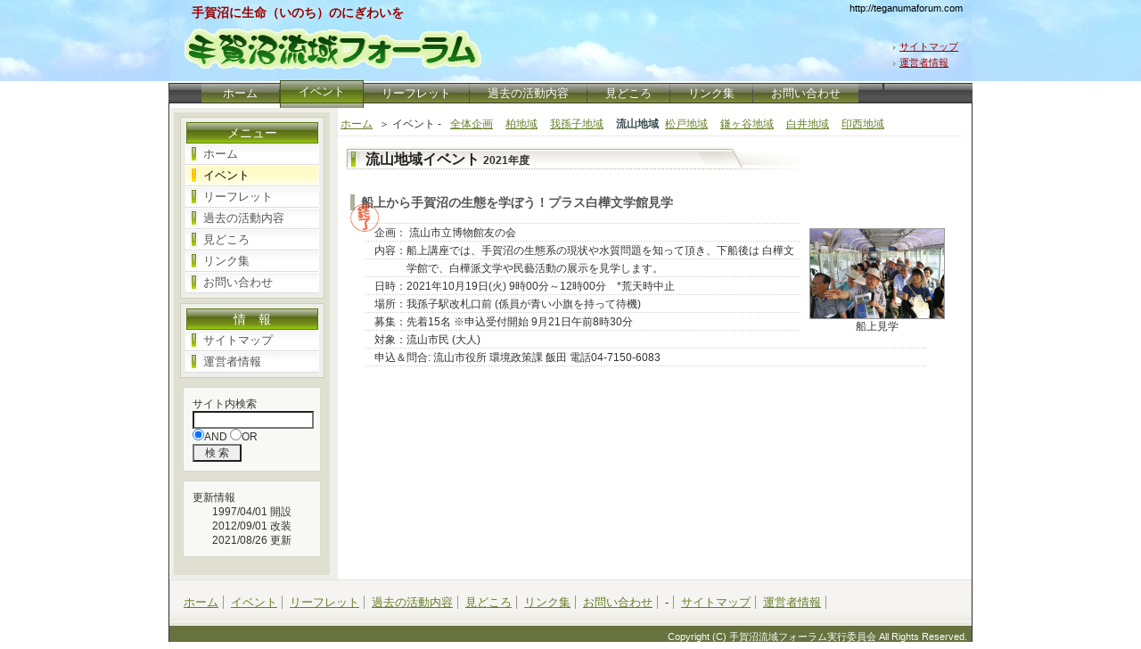

--- FILE ---
content_type: text/html
request_url: https://teganumaforum.sakura.ne.jp/enagareyama.html
body_size: 4990
content:
<!DOCTYPE html PUBLIC "-//W3C//DTD XHTML 1.0 Transitional//EN"
 "http://www.w3.org/TR/xhtml1/DTD/xhtml1-transitional.dtd">
<html xmlns="http://www.w3.org/1999/xhtml" xml:lang="ja" lang="ja">
<head>
<meta http-equiv="Content-Type" content="text/html; charset=shift_jis" />
<!--
手賀沼流域フォーラム イベント 流山
ekashiwa.html
-->
<title>手賀沼流域フォーラム-イベント</title>
<link rel="shortcut icon" href="img/forum.ico" />
<meta name="Keywords" content="手賀沼流域フォーラム,手賀沼フォーラム,フォーラム,手賀沼,我孫子,柏,講演会,実行委員会,流山,松戸,鎌ケ谷,白井,印西,ガシャモク" />
<meta name="Description" content="手賀沼流域フォーラム イベント 流山" />
<script type="text/javascript" src="js/include0.js"></script>
</head>

<body>
<script type="text/javascript" src="js/header0.js"></script>
<script type="text/javascript">var m1=1,m2=3,s1=1,s2=3;</script>
<script type="text/javascript" src="js/menu0.js"></script>
<!--base start-->
<div id="base">
  <!--wrap start-->
  <div id="wrap">

    <!--contents start-->
    <div id="contents">

      <div id="pan"><a href="index.html">ホーム</a>＞ イベント -
        <a href="events.html">全体企画</a><a href="ekashiwa.html">柏地域</a><a href="eabiko.html">我孫子地域</a><strong><!a href="enagareyama.html">流山地域</strong><a href="ematsudo.html">松戸地域</a><a href="ekamagaya.html">鎌ヶ谷地域</a><a href="eshiroi.html">白井地域</a><a href="einzai.html">印西地域</a>
      </div>
      <div id="c_pad">
        <a name="events_nagareyama" id="events_nagareyama"></a>
        <h3>流山地域イベント <span>2021年度</span><!img src="img/new.gif" alt="新着" align="middle" /></h3>
      <!--<p>2021年度　流山地域イベントは調整中です。　確定したら掲載致します。</p>-->
        <!--<h4>大堀川水辺公園散策～手賀沼へ<img class="end" src="img/end1.png" width=32 /></h4>
        <div class="c_img_right"><img src="img/2017nagareyama1.jpg" title="手賀沼" width="150" Height="100" /><br><center>手賀沼</center></div>
        <p>企画： NPOせっけんの街流山運営委員会
        <br>内容：TX流山おおたかの森駅の東側を流れる大堀川は、周辺の開発に合わせて大きく
        <br>　　　姿を変えました。調節池から、解放的な水辺空間を提供する水辺公園まで恵良
        <br>　　　好敏氏に案内をお願いし、公園近くの北千葉導水路の流入口を見学した後、バ
        <br>　　　スで手賀沼へ移動します。手賀沼は水質の改善が進みトライアスロンが開催され
        <br>　　　るまでになっています。八鍬雅子氏に「現状を課題」をお話しいただきます。
        <br>日時：2018年<!span class="large red">4月22日(日)<!/span> 10時～15時小雨決行
        <br>場所：TXおおたかの森駅南口 階段下
        <br>募集：先着20名
        <br>対象：親子で参加できる方（中学生以上は単独参加可能）
        <br>申込み：流山市環境政策課 TEL 04-7150-6083</a>
        <br>問合せ：せっけんの街流山運営委員会 浜 TEL 04-7146-2851<!--<a HREF="mailto:info&#64;sekkennomachi.org"><img src="img/mail.gif" alt="メール" border="0" align="middle" /> info&#64;sekkennomachi.org</a></p>-->

        <h4>船上から手賀沼の生態を学ぼう！プラス白樺文学館見学<img class="end" src="img/end1.png" width=32 /></h4>
        <div class="c_img_right"><img src="img/2021nagareyama1.png" title="船上見学" width="150" Height="100" /><br><center>船上見学</center></div>
        <p>企画： 流山市立博物館友の会
        <br>内容：船上講座では、手賀沼の生態系の現状や水質問題を知って頂き、下船後は 白樺文
        <br>　　　学館で、白樺派文学や民藝活動の展示を見学します。
        <br>日時：2021年<!span class="large red">10月19日(火)<!/span> 9時00分～12時00分　*荒天時中止
        <br>場所：我孫子駅改札口前 (係員が青い小旗を持って待機)
        <br>募集：先着15名 <!span class="red">※申込受付開始 9月21日午前8時30分<!/span>
        <br>対象：流山市民 (大人)
        <br>申込＆問合: 流山市役所 環境政策課 飯田 電話04-7150-6083</a></p>
       <!-- <br>問合せ：流山市環境政策課 関根英幸 TEL 04-7150-6083<!--　<a HREF="mailto:info&#64;sekkennomachi.org"><img src="img/mail.gif" alt="メール" border="0" align="middle" /> info&#64;sekkennomachi.org</a></p>--->

        <!--<h4>手賀沼船上見学と「水の館」体験学習<img class="end" src="img/end1.png" width=32 /></h4>
        <div class="c_img_right"><img src="img/2017nagareyama1.jpg" title="手賀沼船上見学" width="150" Height="100" /><br><center>手賀沼船上見学</center></div>
        <p>企画：手賀沼流域フォーラム流山実行委員会
        <br>内容：手賀沼歴史ガイドの小池さんに船上から魚介類・水門・水難の歴史を聴き、新装
        <br>　　　なった水の館を見学します。
        <br>日時：2017年<!span class="large red">9月15日(土)<!/span>　9時30分～13時　※小雨決行
        <br>場所：我孫子駅改札口（係員が青い小旗を持っています）
        <br>対象：流山市民
        <br>募集：25名　※先着順
        <br>申込み：流山市役所環境部政策・放射能対策室　
        <br>問合せ：流山市役所環境部政策・放射能対策室（川上航平）　TEL 04-7150-6083 </p>-->


      </div>

    </div>
    <!--/contents end-->

    <script type="text/javascript" src="js/sidemenu0.js"></script>
  </div>
  <!--/wrap end-->
  <script type="text/javascript" src="js/footer0.js"></script>
</div>
<!--/base end-->
</body>
</html>


--- FILE ---
content_type: text/css
request_url: https://teganumaforum.sakura.ne.jp/style.css
body_size: 19553
content:
@charset "utf-8";
/* style.css */
* {
	color:#333333;
	padding:0;
	font-size: 12px; /* "+0" 96%*/
	line-height: 140%;
	margin: 0;
	background-image: none;
	font-family: Verdana, Arial, Meiryo, "メイリオ", "Hiragino Kaku Gothic Pro", "ヒラギノ角ゴ Pro W3", Osaka, "MS P Gothic", "ＭＳ Ｐゴシック", sans-serif;
}
body {
	background-repeat: repeat-x;
	background-attachment: fixed;
	background-position: center top;
	background-image: url(img/bg.jpg);
}

a {	color:#657E29;}
a:hover {	text-decoration: none;}
a img {	border:none;}

hr {clear: both; height: 1px;}
strong {color: #394D4E;}
li {	list-style-type: none;}
br.clear {clear: both;}
.chui {	color: #CC3300;}
.blue { color: #0000ff;}
.green { color: #009900;}
.red {color: #ff0000;}
.dred {color: #990000;}
.rev {background-color:#990000; color:white; padding: 0px 2px;}
.s {text-decoration:line-through;} /*取消し線*/
.b { font-weight:bold;}
.small,#side .small{ font-size: 10px;}
.large{ font-size: 15px;}
.alpha80{opacity:0.80; filter: alpha(opacity=80);}

/*----- ベース ------------*/
#base {
	width:900px;
	margin-right: auto;
	margin-left: auto;
	background-color: #ffffff;
	margin-top: 0px;
	border: 1px solid #333333;
}
#wrap {
	float: left;
	padding: 5px;
	background-image: url(img/side_base.gif);
	background-repeat: repeat-y;
	background-position: left;
/*border:1px solid red;*/
}

/*----- ヘッダー ----------*/
#header {
	width:900px;
	margin-right: auto;
	margin-left: auto;
	position: relative;
	height: 90px;
}
h1 {
	font-size: 14px;
	line-height: 18px;
	color: #990000;
	font-weight: bold;/* normal;*/
	float: left;
  padding: 5px 10px 0 25px;
}
#header #sub {
	font-size: 11px;
	color: #000000;
	position: absolute;
	top: 2px;
	right: 10px;
	text-align: right;
}
#header #logo {
	position: absolute;
	left: 10px;
	bottom: 5px;
}
#header #logo2 {position: absolute;	left: 22px;	bottom: 18px;}
#header h2 {
	font-size: 10px;
	font-weight: normal;
	color: #AAAAAA;
	line-height: 18px;
}
#header #head_ul {
	position: absolute;
	right: 15px;
	bottom: 10px;
}
#header #head_ul li {
	font-size: 10px;
	background-image: url(img/li.gif);
	background-repeat: no-repeat;
	background-position: left center;
	line-height: 18px;
	padding-left: 7px;
}
#header #head_ul li a {
	font-size: 11px;
	color: #990000;
}

/*----- ナビゲーション ----*/
#nav {
	width: 865px;
	margin-right: auto;
	margin-left: auto;
	background-image: url(img/nav.gif);
	height: 25px;
	padding-left: 37px;
}
#nav li {
	display: inline;
}
#nav li a {
	color: #ffffff;
	text-decoration: none;
	background-image: url(img/g_menu_li.gif);
	background-repeat: repeat-x;
	display: block;
	height: 20px;
	width: auto;
	padding-top: 5px;
	line-height: 20px;
	padding-right: 20px;
	padding-left: 20px;
	padding-bottom: 0px;
	margin-right: 1px;
	background-position: bottom;
}
#nav li a:hover {
	color: #FFFFFF;
	background-image: url(img/g_menu_li_ov.gif);
}
#nav li strong {
	line-height: 25px;
	color: #FFFFFF;
	background-image: url(img/g_menu_st.gif);
	float: left;
	height: 25px;
	width: auto;
	display: block;
	padding-right: 20px;
	padding-left: 20px;
	border-right-width: 1px;
	border-left-width: 1px;
	border-right-style: solid;
	border-left-style: solid;
	border-right-color: #48541F;
	border-left-color: #48541F;
}

/*----- コンテンツ --------*/
#top_img {
	padding-top: 10px; /*15*/
	padding-bottom: 10px;
	background-color: #DFDFDB;
	text-align: center;
	border: 1px solid #FFFFFF;
}
table.top_img{
    height: 180px;
	width: 880px;
    background-image: url(img/top_img.jpg); 
    background-repeat:no-repeat;
}
#contents {
	width:710px;
	float: right;
/*border:1px solid red;*/
}
#contents p{
	padding-top: 5px;
	padding-bottom: 5px;
	background-image: url(img/note_line.gif);
	margin-right: 30px;
	margin-left: 30px;
	line-height: 20px;
	padding-right: 10px;
	padding-left: 10px;
	margin-top: 5px;
	margin-bottom: 10px;
}
#contents p.fig{margin-bottom: 5px;}
#contents h3 {
	font-size: 16px;
	padding-left: 25px;
	color: #222222;
	margin-top: 5px;
	margin-bottom: 0px;
	margin-right: 5px;
	margin-left: 5px;
	font-weight: bold;
	line-height: 31px;
	background-image: url(img/h3.gif);
	height: 35px;
	background-repeat: no-repeat;
}
#contents h4 {
	font-size: 14px;
	border-left-width: 5px;
	border-left-style: solid;
	border-left-color: #A9B59B;
	padding-left: 7px;
	color: #555555;
	line-height: 18px;
	margin-top:20px; /*15px;*/
	margin-bottom: 10px;
	margin-left: 13px;
  position: relative;
}
#contents h4 a {
	font-size: 14px;
}
#contents h4 img.end {position: absolute;left:-5px;top:10px; opacity:0.80; filter:alpha(opacity=80);} 
#contents h5 {
	font-size: 13px;
	color: #ffffff;
	line-height: 18px;
	margin-top: 15px;
	margin-bottom: 10px;
	margin-left: 20px;
	background-color: #9ead70;
	margin-right: 20px;
	padding-left: 10px;
}
#contents ul {
	list-style-type: none;
	margin-top: 5px;
	margin-right: 15px;
	margin-bottom: 5px;
	margin-left: 15px;
}
#contents li a {
	font-size: 13px;
}
#contents #c_pad {
	padding-top: 5px;
	padding-right: 10px;
	padding-bottom: 10px;
	padding-left: 10px;
}
/* for IE \*/
* html body #base #contents #c_pad {
	padding: 9px;
}	

#contents p a {	line-height: 20px;}
#contents p strong {	line-height: 20px;}
#contents .img_left {
	float: left;
	background-color: #FFFFFF;
	padding: 5px;
}
#contents .img_left img {	border: 2px solid #EDEDE9;}
#contents .c_img_left {
	float: left;
	background-color: #FFFFFF;
	padding: 10px;
	margin-right: 10px;
  margin-left: 8px;
}
#contents .c_img_left img {
	border: 1px solid #999999;
}
#contents .c_img_right {
	float: right;
	background-color: #ffffff;
	padding: 10px;
}
#contents .c_img_right img {
	border: 1px solid #999999;
}
.c_img_right_auto {/*_auto 追加2016/11*/
	float: right;
	background-color: #ffffff;
	margin: 10px;
  width:150px; height:100px;
  border: 1px solid #999999;
}
.c_img_right_auto .auto{
  width:auto; height:100%;
  margin: 0 auto;
  display:block;
}

#contents p .chui {
	line-height: 20px;
}
#contents a img.alpha{ opacity:1.0; filter: alpha(opacity=100);}
#contents a:hover img.alpha{
  opacity:0.6;/*透明度60%*/
  filter: alpha(opacity=60);/*透明度60%*/
}
.list li {
	background-image: url(img/li.gif);
	background-repeat: no-repeat;
	background-position: left center;
	padding-left: 8px;
	border-bottom-width: 1px;
	border-bottom-style: solid;
	border-bottom-color: #e3e3e3;
	background-color: #f7f7f7;
	border-top-width: 1px;
	border-top-style: solid;
	border-top-color: #ffffff;
	line-height: 22px;
}
ul.list {	margin-bottom: 10px;}
.list li:hover {	background-color: #ffffff;}



/*----- 2box --------------*/
#contents .box2,.box1 {
	float: left;
	height: 130px;
	width: 320px;
	border: 1px solid #dddddd;
	margin: 5px;
	padding: 5px;
	background-image: url(img/box_bg.gif);
	background-repeat: repeat-x;
	background-position: bottom;
	position: relative;
}
#contents .box2 h4 {
	margin: 0px;
	background-color: #6c8143;
	color: #ffffff;
	font-size: 12px;
	font-weight: normal;
	border-left-color: #94ba12;
}
#contents .box2 p {	margin: 0px;}
#contents .box2 .btn a {
	font-size: 10px;
	line-height: 17px;
	height: 17px;
	padding-right: 5px;
	padding-left: 5px;
	color: #FFFFFF;
	background-color: #7a7a76;
	border: 1px solid #d2d2d2;
	width: 80px;
	display: block;
	text-align: center;
	text-decoration: none;
	background-image: url(img/btn.gif);
	position: absolute;
	right: 10px;
	bottom: 10px;
}
#contents .box2 .btn a:hover {
	background-color: #ff9900;
	background-image: url(img/btn_ov.gif);
}

/*----- 3box --------------*/
#contents .box3 {
	float: left;
	height: 130px;
	width: 173px;
	border: 1px solid #dddddd;
	margin: 5px;
	padding: 5px;
	background-image: url(img/box_bg.gif);
	background-repeat: repeat-x;
	background-position: bottom;
	position: relative;
	text-align: center;
}
#contents .box3 h4 {
	margin: 0px;
	background-color: #7a7a76;
	color: #ffffff;
	font-size: 12px;
	font-weight: normal;
	border-left-color: #81b318;
}
#contents .box3 p {	margin: 0px;}
#contents .box3 .btn a {
	font-size: 10px;
	line-height: 17px;
	height: 17px;
	padding-left: 5px;
	color: #FFFFFF;
	background-color: #7a7a76;
	border: 1px solid #d2d2d2;
	width: 93px;
	display: block;
	text-align: center;
	text-decoration: none;
	background-image: url(img/btn.gif);
	position: absolute;
	bottom: 10px;
	padding-right: 5px;
	left: 40px;
}
#contents .box3 .btn a:hover {
	background-color: #ff9900;
	background-image: url(img/btn_ov.gif);
}
.box3 a img {	border: 2px solid #edede9;}
.box3 a:hover img {	border: 2px solid #fcd096;}
#contents .box3_photo {
	float: left;
	height: 160px;
	width: 175px;
	border: 1px solid #dddddd;
	margin: 5px;
	padding: 5px;
	background-image: url(img/box_bg.gif);
	background-repeat: repeat-x;
	background-position: bottom;
	position: relative;
	text-align: center;
}
#contents .box3_photo:hover {
	border: 1px solid #cccccc;
	background-color: #f2f2f2;
}
.box3_photo a img {	border: 2px solid #ffffff;}
.box3_photo a:hover img {	border: 2px solid #fcd096;}

/*----- 4box --------------*/
#contents .box4 {
	float: left;
  height: auto;
  width: 150px;
	margin: 0px 2px 15px 18px;
  padding-top:10px;
}
#contents .box4 p{padding:3px 0 0 0; margin:0; line-height: 1.2em;	background-image:none;}
#contents .box4 p.center { text-align: center;}
#contents .box4 img.border {	border: 1px solid #999999;}

/*----- リンク集 ----------*/
#contents dl {
	border-bottom-width: 1px;
	border-bottom-style: solid;
	border-bottom-color: #d9d9d0;
	margin-bottom: 10px;
	padding-top: 10px;
	padding-right: 20px;
	padding-bottom: 10px;
	padding-left: 20px;
}
#contents dt {
	border-left-width: 5px;
	border-left-style: solid;
	border-left-color: #b5c2a3;
	padding-left: 5px;
}
#contents dd {	margin: 5px;}

/*----- テーブル ----------*/
table {	border-collapse: collapse;}
table td {	border-collapse: collapse;}
#contents table {
	width: 635px;
	margin-top: 5px;
	margin-right: auto;
	margin-bottom: 5px;
	margin-left: auto;
}
#contents table td {
	padding: 5px;
	border: 1px solid #eae8df;
}
#contents table th {
	background-color: #efede7;
	padding: 7px;
}
#contents form table th {width: 127px; }
table td.td_head {
	background-color: #9bbc63;
	text-align: right;
	padding: 8px;
	white-space: nowrap;
	color: #ffffff;
	border-top-width: 1px;
	border-right-width: 3px;
	border-bottom-width: 1px;
	border-left-width: 1px;
	border-top-style: solid;
	border-right-style: solid;
	border-bottom-style: solid;
	border-left-style: solid;
	border-top-color: #d3cdb4;
	border-right-color: #d3cdb4;
	border-bottom-color: #d3cdb4;
	border-left-color: #d3cdb4;
	font-size: 13px;
	background-image: url(img/td_head.gif);
	background-repeat: repeat-x;
}
table td.td_odd {
	background-color: #f8f3e7;
	text-align: left;
	padding:8px;
	border: 1px solid #d3cdb4;
	font-size: 13px;
	background-image: url(img/td_odd.gif);
	background-repeat: repeat-x;
}
.td_head .eng {
	margin: 0px;
	padding: 0px;
	font-size: 10px;
	color: #68823e;
}

/*----- パンくずリスト ----*/
#contents #pan {
	padding: 5px;
	border-bottom-width: 1px;
	border-bottom-style: solid;
	border-bottom-color: #eaeaea;
}
#contents #pan a {
	margin-right: 7px;
	margin-left: 7px;
}
#contents #pan strong {	margin-left: 7px;}

/*----- サイドメニュー ----*/
#side {
	float: left;
	width: 175px;
	background-color: #DFDFD2;
	padding-bottom: 10px;
}
#side li { list-style-type: none;}
.side_box {
	padding-top: 2px;
	margin-bottom: 5px;
	width: 160px;
	margin-right: auto;
	margin-left: auto;
	margin-top: 5px;
	border: 1px solid #ceceb9;
	background-color: #efefe9;
}
.side_box h3 {
	display: block;
	width: 146px;
	line-height: 22px;
	color: #ffffff;
	margin-right: auto;
	margin-left: auto;
	margin-bottom: 0px;
	margin-top: 3px;
	font-size: 14px;
	text-align: center;
	background-color: #666666;
	background-image: url(img/side_h3.gif);
	height: 22px;
	font-weight: normal;
	border: 1px solid #5F7815;
}
.side_box ul { margin-bottom: 5px;}
.side_box li a {
	display: block;
	width:120px;
	font-size: 13px;
	color:#555555;
	line-height: 24px;
	margin-right: auto;
	margin-left: auto;
	padding-right: 10px;
	padding-left: 20px;
	background-image:url(img/side_li.gif);
	background-repeat: no-repeat;
	background-color: #eeeeee;
	text-decoration: none;
	height: 24px;
}
.side_box li a:hover,.side_box li a.mark {
	background-color: #ffffcc;
	color: #000000;
	text-decoration: none;
	background-image: url(img/side_li_ov.gif);
}
#side img {	border:none;}
#side p {	padding: 10px;}
#side p a {
	font-size:10px;
	background-color: #e2decf;
	display: block;
	padding: 10px;
	line-height: 15px;
	border: 2px solid #c6bcb0;
}
#side #side_pr {
	margin: 10px;
	padding: 10px;
	border: 1px solid #dbd9d0;
	background-color: #f8f8f5;
}
#template_by {
	font-size: 10px;
	padding: 10px;
	background-color: #edede4;
	margin-top: 20px;
	margin-right: 10px;
	margin-bottom: 10px;
	margin-left: 10px;
	color: #555555;
}
#template_by a {
	font-size: 10px;
	color: #808080;
}

/*----- フッタ ------------*/
#footerback{
  clear: both;
	width: auto;
}
/*----- フッタメニュー ----*/
#f_menu {
	clear: both;
	background-image: url(img/foot_bg.gif);
	background-repeat: repeat-x;
	border: 1px solid #e2e2de;
	padding: 10px;
	background-color: #f5f4f0;
	background-position: bottom;
}
#f_menu li {
	list-style-type: none;
	display: inline;
	border-right-width: 1px;
	border-right-style: solid;
	border-right-color: #999999;
	padding-right: 5px;
	padding-left: 5px;
	font-size: 13px;
	line-height: 20px;
}
#f_menu ul {
	margin-top: 5px;
	margin-bottom: 5px;
}
#f_menu li a { font-size: 13px;}
#f_menu p {
	font-size: 10px;
	color: #333333;
}
#f_menu #tmplby {
	font-size: 10px;
	color: #888888;
	text-align: right;
	padding: 5px;
}
#f_menu #tmplby a {
	font-size: 10px;
	margin-left: 2px;
	color: #888888;
}

/*----- コピーライト ------*/
address {
	font-style: normal;
	color: #FFFFFF;
	text-align: right;
	display: block;
	background-color: #67723f;
	font-size: 11px;
	padding: 5px;
	font-family: Arial, Helvetica, sans-serif;
}

/*----- サイトマップ ------*/
#main p.p_sitemap {
	padding-top: 10px;
	padding-right: 25px;
	padding-bottom: 10px;
	padding-left: 25px;
}
#main ul.ul_sitemap {	padding: 10px;}
#main .ul_sitemap li {
	padding-top: 2px;
	padding-right: 5px;
	padding-bottom: 2px;
	padding-left: 35px;
}
#main .ul_sitemap ul {
	margin: 0px;
	padding: 0px;
}
#main .ul_sitemap li a {
	background-image: url(img/li.gif);
	background-repeat: no-repeat;
	background-position: left center;
	padding-left: 10px;
}
h6 {
	font-size: 18px;
	border-bottom-width: 3px;
    border-bottom-style: solid;
	border-bottom-color: #bdb7a1;
	line-height: 26px;
	padding-top: 10px;
	padding-left: 5px;
	margin-bottom: 10px;
	font-weight: normal;
	padding-bottom: 8px;
}
h6 span {
	font-size: 12px;
	padding-left: 20px;
	color: #ABA48B;
	letter-spacing: 1px;
	line-height: 14px;
}

/*----- プルダウンナビ ----*/
#navi_b {
}
#nav {
}
#nav li {
	float: left;/*メニュー横*/
	position: relative;/*プルダウンの位置*/
}
#nav ul {
	width: 150px;/*プルダウン幅*/
	display: none;
	position: absolute;
	top: 31px;/*プルダウン*/
}
#nav ul ul {
	left: 151px;
	top: 0;
}
* html #nav ul { line-height: 0;} /* IE6 "fix" */
#nav ul a {	zoom: 1;} /* IE6/7 fix */
#nav ul li {
	float: none;
}

#nav *:hover {
	background-color: none;
}
#nav a {
	display: block;
	color: #ffffff;
	font-size: 13px;
	line-height: 24px;
	padding-top: 0px;
	padding-right: 20px;
	padding-bottom: 6px;
	padding-left: 20px;
	text-decoration: none;
	border-right-color: #B1BDAA;
}
#nav strong {
	display: block;
	color: #000000;
	font-size: 13px;
	line-height: 20px;
	padding-top: 0px; /*メニュー下線*/
	padding-right: 20px;
	padding-bottom: 6px;
	padding-left: 20px;
	background-image: url(img/navi_li_st.gif);
	text-decoration: none;
	border-right-width: 1px;
	border-right-style: solid;
	border-right-color: #a7b3b3;
	font-weight: normal;
}
#nav a:hover {
	background-image: url(img/navi_li_ov.gif);
}
#nav a.hover {
	background-image: url(img/navi_li_ov.gif);
}
#nav li.hover a {
	filter: alpha(opacity=90);
	-moz-opacity:0.90;
	opacity:0.90;
}
#nav ul a.hover {
	background-color: #5a8130;
	color: #FFFFFF;
	background-image: url(img/li_w.gif);
}
#nav ul a:hover,#nav ul a.mark {
	background-color: #78ab23;
	background-image: url(img/li_w.gif);
	color: #ffffff;
}
#nav ul a {
	filter: alpha(opacity=80);
	-moz-opacity:0.80;
	opacity:0.80;
	background-color: #f2f2ee;
	background-image: url(img/li.gif);
	padding-bottom: 0px;
	border-bottom-width: 1px;
	border-right-style: solid;
	border-bottom-style: solid;
	border-bottom-color: #a7b3b3;
	line-height: 15px;
	height: 20px; /*プルダウンの高さ*/
	padding-top: 2px; /*プルダウン*/
	padding-right: 5px;
	background-repeat: no-repeat;
	background-position: 7px center;
	color: #1D2325;
	border-top-width: 1px;
	border-top-style: solid;
	border-top-color: #ffffff;
	border-right-width: 1px;
	border-left-width: 1px;
	border-left-style: solid;
	border-right-color: #ced5d5;
	border-left-color: #ced5d5;
}

/*----- サイドプルダウン --*/
#side .side_menu li ul li a {
	background-position: 15px; /*右へオフセット*/
	padding-left: 34px; /*文字オフセット*/
}

/*----- アニメーション ----*/
.inleft {
  -webkit-animation: animeinleft 1s ease backwards;
  -moz-animation: animeinleft 1s ease backwards;
  animation: animeinleft 1s ease backwards;
}
@-webkit-keyframes animeinleft {
  0% { opacity: 0; margin-left: -200px; }
  10% { opacity: 0.2;margin-left: -140px; }
  50% { opacity: 0.5; } 100% {opacity: 1; }
}
@-moz-keyframes animeinleft {
  0% { opacity: 0; margin-left: -200px; }
  10% { opacity: 0.2;margin-left: -140px; }
  50% { opacity: 0.5; } 100% {opacity: 1; }
}
@keyframes animeinleft {
  0% { opacity: 0; margin-left: -200px; }
  10% { opacity: 0.2;margin-left: -140px; }
  50% { opacity: 0.5; } 100% {opacity: 1; }
}
.d1 {-webkit-animation-delay:1s;-moz-animation-delay:1s;animation-delay:1s;}
.d2 {-webkit-animation-delay:2s;-moz-animation-delay:2s;animation-delay:2s;}
.d3 {-webkit-animation-delay:3s;-moz-animation-delay:3s;animation-delay:3s;}

/*animation*/
.fromback14 {
  -webkit-animation: fromback 1.4s ease backwards;
  -moz-animation: fromback 1.4s ease backwards; 
  animation: fromback 1.4s ease backwards; 
}
@-webkit-keyframes fromback{
  0%{-webkit-transform: scale(0); opacity: 0;}
  100%{-webkit-transform: scale(1); opacity: 1;}
}
@-moz-keyframes fromback{
  0%{-moz-transform: scale(0); opacity: 0;}
  100%{-moz-transform: scale(1); opacity: 1;}
}
@keyframes fromback{
  0%{ transform: scale(0); opacity: 0;}
  100%{ transform: scale(1); opacity: 1;}
}
.delay1{-webkit-animation-delay:1s; -moz-animation-delay:1s; animation-delay:1s;}



--- FILE ---
content_type: text/css
request_url: https://teganumaforum.sakura.ne.jp/app.css
body_size: 603
content:
@charset "utf-8";

/*app.css カスタマイズ用css*/

/* color */
.red{color:#ff0000;}
.white{color:#fff !important;}
.whiteopacity {color: rgba(255, 255, 255, 0.8) !important;}
.gray{color:#808080;}
.black{color:#000000;}
.muted {color:#777;}/*グレイ*/
.primary {color:#337ab7;} /*青*/
.success {color:#dff0d8;}/*薄青*/
.info {color:#d9edf7;}/*#d9edf7*/
.warning {color:#fcf8e3;}/*薄赤*/
.danger {color:#f2dede;}/*ピンク*/
.trend{color:#ff6f61!important;}/*赤サンゴ2019*/

/*scale*/
a img.scale{transition: all 0.5s ease;}
a:hover img.scale{transform: scale(1.1,1.1); opacity:0.6; filter:alpha(opacity=60);}

.center {text-align: center;}



--- FILE ---
content_type: application/javascript
request_url: https://teganumaforum.sakura.ne.jp/js/header0.js
body_size: 586
content:
var hm;
s1=new String(); s2=new String(); s3=new String();
if (hm == 1) {s1=' class="inleft" '; s2=' class="inleft d1" '; s3=' class="inleft d2" ';}
document.write('\
<div id="header">\
  <h1' +s1+ '>手賀沼に生命（いのち）のにぎわいを</h1><h2> </h2>\
  <div id="logo"> <a href="index.html"><img' +s2+ ' src="img/logo.gif" alt="ロゴ" /></a></div>\
  <div id="logo2"> <a href="index.html"><img' +s3+ ' src="img/forumlogo.png" alt="ロゴ"  width=320/></a></div>\
  <ul id="head_ul">\
    <li><a href="sitemap.html">サイトマップ</a></li>\
    <li><a href="about.html">運営者情報</a></li>\
  </ul>\
  <div id="sub">http://teganumaforum.com</div>\
</div>\
');



--- FILE ---
content_type: application/javascript
request_url: https://teganumaforum.sakura.ne.jp/js/sidemenu0.js
body_size: 3057
content:
var s1,s2,hm;

x1 = new Array(10); x2 = new Array(17);

for(var i=0; i<x1.length; i++){x1[i] = "";}

for(var i=0; i<x2.length; i++){x2[i] = "";}

x1[s1]= ' class="mark"'; x2[s2]= ' class="mark"';

document.write('\
<div id="side">\
  <div class="side_box">\
    <h3>メニュー</h3>\
    <ul class="side_menu">\
      <li><a href="index.html"' +x1[0]+ '>ホーム</a></li>\
      <li><a' +x1[1]+ '>イベント</a>\
        <ul>\
        <li><a href="events.html"' +x2[0]+ '>全体企画</a></li>\
        <li><a href="ekashiwa.html"' +x2[1]+ '>柏地域イベント</a></li>\
        <li><a href="eabiko.html"' +x2[2]+ '>我孫子地域イベント</a></li>\
        <li><a href="enagareyama.html"' +x2[3]+ '>流山地域イベント</a></li>\
        <li><a href="ematsudo.html"' +x2[4]+ '>松戸地域イベント</a></li>\
        <li><a href="ekamagaya.html"' +x2[5]+ '>鎌ケ谷地域イベント</a></li>\
        <li><a href="eshiroi.html"' +x2[6]+ '>白井地域イベント</a></li>\
        <li><a href="einzai.html"' +x2[7]+ '>印西地域イベント</a></li>\
      </ul></li>\
      <li><a href="leaflet.html"' +x1[6]+ '>リーフレット</a></li>\
      <li><a' +x1[2]+ '>過去の活動内容</a>\
        <ul>\
        <li><a href="archive2020.html"' +x2[16]+ '>2020年アーカイブ</a></li>\
        <li><a href="archive2019.html"' +x2[15]+ '>2019年アーカイブ</a></li>\
        <li><a href="archive2018.html"' +x2[14]+ '>2018年アーカイブ</a></li>\
        <li><a href="archive2017.html"' +x2[13]+ '>2017年アーカイブ</a></li>\
        <li><a href="archive2016.html"' +x2[12]+ '>2016年アーカイブ</a></li>\
        <li><a href="archive2015.html"' +x2[11]+ '>2015年アーカイブ</a></li>\
        <!--<li><a href="archive2014.html"' +x2[16]+ '>2014年アーカイブ</a></li>-->\
        <!--<li><a href="archive2013.html"' +x2[15]+ '>2013年アーカイブ</a></li>-->\
        <!--<li><a href="archive2012.html"' +x2[14]+ '>2012年アーカイブ</a></li>-->\
        <!--<li><a href="archive2011.html"' +x2[13]+ '>2011年アーカイブ</a></li>-->\
      </ul></li>\
      <li><a href="info.html"' +x1[3]+ '>見どころ</a></li>\
      <li><a href="link.html"' +x1[4]+ '>リンク集</a></li>\
      <li><a href="contact.html"' +x1[5]+ '>お問い合わせ</a></li>\
    </ul>\
  </div>\
  <div class="side_box">\
    <h3>情　報</h3>\
    <ul>\
      <li><a href="sitemap.html">サイトマップ</a></li>\
      <li><a href="about.html">運営者情報</a></li>\
    </ul>\
  </div>\
  <a name="home_srch" id="home_srch"></a>\
  <div id="side_pr">\
    サイト内検索\
    <form method="POST" action="http://cgi.teganumaforum.com/websrch/websrch.cgi">\
    <input type="text" name="WORD" style="height:16px; width:132px;"><br>\
    <input type="radio" name="ANDOR" value="and" checked>AND\
    <input type="radio" name="ANDOR" value="or">OR&nbsp;&nbsp;\
    <input type="submit" value="　検 索　">\
    </form>\
  </div>\
  <div id="side_pr">\
    更新情報\
    <br /><center>1997/04/01 開設<br />2012/09/01 改装<br />2021/08/26 更新</center>\
  </div>\
' + [(hm==1)? "\
  <div id=side_pr>\
    アクセス数\
    <center><img src=http://counter1.fc2.com/counter_img.php?id=23259814&main=1 title=アクセスカウンター /></center>\
  </div>\
": ""] + '\
</div>\
');




--- FILE ---
content_type: application/javascript
request_url: https://teganumaforum.sakura.ne.jp/js/menu0.js
body_size: 2227
content:
var m1,m2; x2 = new Array(17);
for(var i=0; i<x2.length; i++){x2[i] = "";} x2[m2]= ' class="mark"';
document.write('\
<div id="navi_b">\
  <ul id="nav">\
    <li>' + [(m1==0)? "<strong>": "<a  href=index.html>"] + '&nbsp;ホーム&nbsp;' + [(m1==0)? "</strong>": "</a>"] + '</li>\
    <li>' + [(m1==1)? "<strong>": "<a>"] + 'イベント' + [(m1==1)? "</strong>": "</a>"] + '\
	    <ul>\
	    <li><a href="events.html"' +x2[0]+ '>全体企画</a></li>\
	    <li><a href="ekashiwa.html"' +x2[1]+ '>柏地域イベント</a></li>\
	    <li><a href="eabiko.html"' +x2[2]+ '>我孫子地域イベント</a></li>\
	    <li><a href="enagareyama.html"' +x2[3]+ '>流山地域イベント</a></li>\
	    <li><a href="ematsudo.html"' +x2[4]+ '>松戸地域イベント</a></li>\
	    <li><a href="ekamagaya.html"' +x2[5]+ '>鎌ケ谷地域イベント</a></li>\
	    <li><a href="eshiroi.html"' +x2[6]+ '>白井地域イベント</a></li>\
	    <li><a href="einzai.html"' +x2[7]+ '>印西地域イベント</a></li>\
	    </ul></li>\
    <li>' + [(m1==6)? "<strong>": "<a href=leaflet.html>"] + 'リーフレット' + [(m1==6)? "</strong>": "</a>"] + '</li>\
    <li>' + [(m1==2)? "<strong>": "<a>"] + '過去の活動内容' + [(m1==2)? "</strong>": "</a>"] + '\
      <ul>\
      <li><a href="archive2020.html"' +x2[16]+ '>2020年アーカイブ</a></li>\
      <li><a href="archive2019.html"' +x2[15]+ '>2019年アーカイブ</a></li>\
      <li><a href="archive2018.html"' +x2[14]+ '>2018年アーカイブ</a></li>\
      <li><a href="archive2017.html"' +x2[13]+ '>2017年アーカイブ</a></li>\
      <li><a href="archive2016.html"' +x2[12]+ '>2016年アーカイブ</a></li>\
      <li><a href="archive2015.html"' +x2[11]+ '>2015年アーカイブ</a></li>\
      <!--<li><a href="archive2014.html"' +x2[16]+ '>2014年アーカイブ</a></li>-->\
      <!--<li><a href="archive2013.html"' +x2[15]+ '>2013年アーカイブ</a></li>-->\
      <!--<li><a href="archive2012.html"' +x2[14]+ '>2012年アーカイブ</a></li>-->\
      </ul></li>\
    <li>' + [(m1==3)? "<strong>": "<a href=info.html>"] + '見どころ' + [(m1==3)? "</strong>": "</a>"] + '</li>\
    <li>' + [(m1==4)? "<strong>": "<a href=link.html>"] + 'リンク集' + [(m1==4)? "</strong>": "</a>"] + '</li>\
    <li>' + [(m1==5)? "<strong>": "<a href=contact.html>"] + 'お問い合わせ' + [(m1==5)? "</strong>": "</a>"] + '</li>\
  </ul>\
</div>\
');



--- FILE ---
content_type: application/javascript
request_url: https://teganumaforum.sakura.ne.jp/js/footer0.js
body_size: 736
content:
document.write('\
<div id="footerback">\
<div id="f_menu">\
  <ul>\
    <li><a href="index.html" target="_top">ホーム</a></li>\
    <li><a href="events.html" target="_top">イベント</a></li>\
    <li><a href="leaflet.html">リーフレット</a></li>\
    <li><a href="archive2014.html" target="_top">過去の活動内容</a></li>\
    <li><a href="info.html" target="_top">見どころ</a></li>\
    <li><a href="link.html" target="_top">リンク集</a></li>\
    <li><a href="contact.html" target="_top">お問い合わせ</a></li>\
    <li>-</li>\
    <li><a href="sitemap.html" target="_top">サイトマップ</a></li>\
    <li><a href="about.html" target="_top">運営者情報</a></li>\
  </ul>\
</div>\
<!--/f_menu end-->\
<address>\
Copyright (C) 手賀沼流域フォーラム実行委員会 All Rights Reserved.\
</address>\
</div>\
');



--- FILE ---
content_type: application/javascript
request_url: https://teganumaforum.sakura.ne.jp/js/include0.js
body_size: 548
content:
document.write('\
<meta http-equiv="Content-Type" content="text/html; charset=shift_jis" />\
<meta name="viewport" content="width=900" />\
<link rel="stylesheet" href="style.css" type="text/css" />\
<script type="text/javascript" src="jquery.js"></script>\
<script type="text/javascript" src="script.js"></script>\
<script type="text/javascript" src="scrolltop.js"></script>\
<!--<script type="text/javascript" src="js/footerfixed.js"></script>-->\
<link rel="stylesheet" href="https://maxcdn.bootstrapcdn.com/font-awesome/4.7.0/css/font-awesome.min.css">\
<link rel="stylesheet" href="app.css" type="text/css" />\
');

